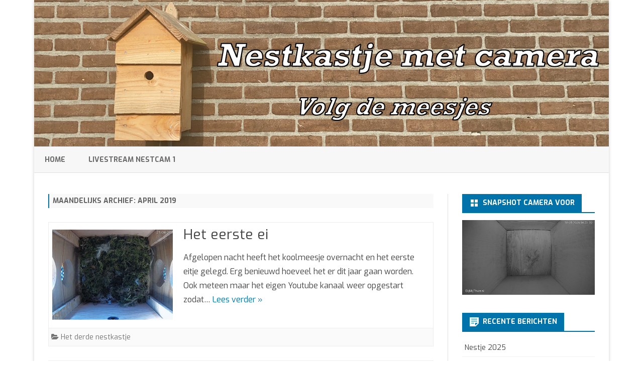

--- FILE ---
content_type: text/html; charset=UTF-8
request_url: https://www.bijmijthuis.nl/2019/04/
body_size: 10582
content:
<!DOCTYPE html>
<html lang="nl-NL">
<head>
<meta charset="UTF-8" />
<meta name="viewport" content="width=device-width" />
<link rel="profile" href="http://gmpg.org/xfn/11" />
<link rel="pingback" href="https://www.bijmijthuis.nl/xmlrpc.php" />
<title>april 2019 &#8211; Nestkastje met camera</title>
<meta name='robots' content='max-image-preview:large' />
	<style>img:is([sizes="auto" i], [sizes^="auto," i]) { contain-intrinsic-size: 3000px 1500px }</style>
	<link rel='dns-prefetch' href='//fonts.googleapis.com' />
<link href='https://fonts.gstatic.com' crossorigin rel='preconnect' />
<link rel="alternate" type="application/rss+xml" title="Nestkastje met camera &raquo; feed" href="https://www.bijmijthuis.nl/feed/" />
<link rel="alternate" type="application/rss+xml" title="Nestkastje met camera &raquo; reacties feed" href="https://www.bijmijthuis.nl/comments/feed/" />
<script type="text/javascript">
/* <![CDATA[ */
window._wpemojiSettings = {"baseUrl":"https:\/\/s.w.org\/images\/core\/emoji\/16.0.1\/72x72\/","ext":".png","svgUrl":"https:\/\/s.w.org\/images\/core\/emoji\/16.0.1\/svg\/","svgExt":".svg","source":{"concatemoji":"https:\/\/www.bijmijthuis.nl\/wp-includes\/js\/wp-emoji-release.min.js?ver=6.8.3"}};
/*! This file is auto-generated */
!function(s,n){var o,i,e;function c(e){try{var t={supportTests:e,timestamp:(new Date).valueOf()};sessionStorage.setItem(o,JSON.stringify(t))}catch(e){}}function p(e,t,n){e.clearRect(0,0,e.canvas.width,e.canvas.height),e.fillText(t,0,0);var t=new Uint32Array(e.getImageData(0,0,e.canvas.width,e.canvas.height).data),a=(e.clearRect(0,0,e.canvas.width,e.canvas.height),e.fillText(n,0,0),new Uint32Array(e.getImageData(0,0,e.canvas.width,e.canvas.height).data));return t.every(function(e,t){return e===a[t]})}function u(e,t){e.clearRect(0,0,e.canvas.width,e.canvas.height),e.fillText(t,0,0);for(var n=e.getImageData(16,16,1,1),a=0;a<n.data.length;a++)if(0!==n.data[a])return!1;return!0}function f(e,t,n,a){switch(t){case"flag":return n(e,"\ud83c\udff3\ufe0f\u200d\u26a7\ufe0f","\ud83c\udff3\ufe0f\u200b\u26a7\ufe0f")?!1:!n(e,"\ud83c\udde8\ud83c\uddf6","\ud83c\udde8\u200b\ud83c\uddf6")&&!n(e,"\ud83c\udff4\udb40\udc67\udb40\udc62\udb40\udc65\udb40\udc6e\udb40\udc67\udb40\udc7f","\ud83c\udff4\u200b\udb40\udc67\u200b\udb40\udc62\u200b\udb40\udc65\u200b\udb40\udc6e\u200b\udb40\udc67\u200b\udb40\udc7f");case"emoji":return!a(e,"\ud83e\udedf")}return!1}function g(e,t,n,a){var r="undefined"!=typeof WorkerGlobalScope&&self instanceof WorkerGlobalScope?new OffscreenCanvas(300,150):s.createElement("canvas"),o=r.getContext("2d",{willReadFrequently:!0}),i=(o.textBaseline="top",o.font="600 32px Arial",{});return e.forEach(function(e){i[e]=t(o,e,n,a)}),i}function t(e){var t=s.createElement("script");t.src=e,t.defer=!0,s.head.appendChild(t)}"undefined"!=typeof Promise&&(o="wpEmojiSettingsSupports",i=["flag","emoji"],n.supports={everything:!0,everythingExceptFlag:!0},e=new Promise(function(e){s.addEventListener("DOMContentLoaded",e,{once:!0})}),new Promise(function(t){var n=function(){try{var e=JSON.parse(sessionStorage.getItem(o));if("object"==typeof e&&"number"==typeof e.timestamp&&(new Date).valueOf()<e.timestamp+604800&&"object"==typeof e.supportTests)return e.supportTests}catch(e){}return null}();if(!n){if("undefined"!=typeof Worker&&"undefined"!=typeof OffscreenCanvas&&"undefined"!=typeof URL&&URL.createObjectURL&&"undefined"!=typeof Blob)try{var e="postMessage("+g.toString()+"("+[JSON.stringify(i),f.toString(),p.toString(),u.toString()].join(",")+"));",a=new Blob([e],{type:"text/javascript"}),r=new Worker(URL.createObjectURL(a),{name:"wpTestEmojiSupports"});return void(r.onmessage=function(e){c(n=e.data),r.terminate(),t(n)})}catch(e){}c(n=g(i,f,p,u))}t(n)}).then(function(e){for(var t in e)n.supports[t]=e[t],n.supports.everything=n.supports.everything&&n.supports[t],"flag"!==t&&(n.supports.everythingExceptFlag=n.supports.everythingExceptFlag&&n.supports[t]);n.supports.everythingExceptFlag=n.supports.everythingExceptFlag&&!n.supports.flag,n.DOMReady=!1,n.readyCallback=function(){n.DOMReady=!0}}).then(function(){return e}).then(function(){var e;n.supports.everything||(n.readyCallback(),(e=n.source||{}).concatemoji?t(e.concatemoji):e.wpemoji&&e.twemoji&&(t(e.twemoji),t(e.wpemoji)))}))}((window,document),window._wpemojiSettings);
/* ]]> */
</script>
<style id='wp-emoji-styles-inline-css' type='text/css'>

	img.wp-smiley, img.emoji {
		display: inline !important;
		border: none !important;
		box-shadow: none !important;
		height: 1em !important;
		width: 1em !important;
		margin: 0 0.07em !important;
		vertical-align: -0.1em !important;
		background: none !important;
		padding: 0 !important;
	}
</style>
<link rel='stylesheet' id='wp-block-library-css' href='https://www.bijmijthuis.nl/wp-includes/css/dist/block-library/style.min.css?ver=6.8.3' type='text/css' media='all' />
<style id='wp-block-library-theme-inline-css' type='text/css'>
.wp-block-audio :where(figcaption){color:#555;font-size:13px;text-align:center}.is-dark-theme .wp-block-audio :where(figcaption){color:#ffffffa6}.wp-block-audio{margin:0 0 1em}.wp-block-code{border:1px solid #ccc;border-radius:4px;font-family:Menlo,Consolas,monaco,monospace;padding:.8em 1em}.wp-block-embed :where(figcaption){color:#555;font-size:13px;text-align:center}.is-dark-theme .wp-block-embed :where(figcaption){color:#ffffffa6}.wp-block-embed{margin:0 0 1em}.blocks-gallery-caption{color:#555;font-size:13px;text-align:center}.is-dark-theme .blocks-gallery-caption{color:#ffffffa6}:root :where(.wp-block-image figcaption){color:#555;font-size:13px;text-align:center}.is-dark-theme :root :where(.wp-block-image figcaption){color:#ffffffa6}.wp-block-image{margin:0 0 1em}.wp-block-pullquote{border-bottom:4px solid;border-top:4px solid;color:currentColor;margin-bottom:1.75em}.wp-block-pullquote cite,.wp-block-pullquote footer,.wp-block-pullquote__citation{color:currentColor;font-size:.8125em;font-style:normal;text-transform:uppercase}.wp-block-quote{border-left:.25em solid;margin:0 0 1.75em;padding-left:1em}.wp-block-quote cite,.wp-block-quote footer{color:currentColor;font-size:.8125em;font-style:normal;position:relative}.wp-block-quote:where(.has-text-align-right){border-left:none;border-right:.25em solid;padding-left:0;padding-right:1em}.wp-block-quote:where(.has-text-align-center){border:none;padding-left:0}.wp-block-quote.is-large,.wp-block-quote.is-style-large,.wp-block-quote:where(.is-style-plain){border:none}.wp-block-search .wp-block-search__label{font-weight:700}.wp-block-search__button{border:1px solid #ccc;padding:.375em .625em}:where(.wp-block-group.has-background){padding:1.25em 2.375em}.wp-block-separator.has-css-opacity{opacity:.4}.wp-block-separator{border:none;border-bottom:2px solid;margin-left:auto;margin-right:auto}.wp-block-separator.has-alpha-channel-opacity{opacity:1}.wp-block-separator:not(.is-style-wide):not(.is-style-dots){width:100px}.wp-block-separator.has-background:not(.is-style-dots){border-bottom:none;height:1px}.wp-block-separator.has-background:not(.is-style-wide):not(.is-style-dots){height:2px}.wp-block-table{margin:0 0 1em}.wp-block-table td,.wp-block-table th{word-break:normal}.wp-block-table :where(figcaption){color:#555;font-size:13px;text-align:center}.is-dark-theme .wp-block-table :where(figcaption){color:#ffffffa6}.wp-block-video :where(figcaption){color:#555;font-size:13px;text-align:center}.is-dark-theme .wp-block-video :where(figcaption){color:#ffffffa6}.wp-block-video{margin:0 0 1em}:root :where(.wp-block-template-part.has-background){margin-bottom:0;margin-top:0;padding:1.25em 2.375em}
</style>
<style id='classic-theme-styles-inline-css' type='text/css'>
/*! This file is auto-generated */
.wp-block-button__link{color:#fff;background-color:#32373c;border-radius:9999px;box-shadow:none;text-decoration:none;padding:calc(.667em + 2px) calc(1.333em + 2px);font-size:1.125em}.wp-block-file__button{background:#32373c;color:#fff;text-decoration:none}
</style>
<style id='global-styles-inline-css' type='text/css'>
:root{--wp--preset--aspect-ratio--square: 1;--wp--preset--aspect-ratio--4-3: 4/3;--wp--preset--aspect-ratio--3-4: 3/4;--wp--preset--aspect-ratio--3-2: 3/2;--wp--preset--aspect-ratio--2-3: 2/3;--wp--preset--aspect-ratio--16-9: 16/9;--wp--preset--aspect-ratio--9-16: 9/16;--wp--preset--color--black: #000000;--wp--preset--color--cyan-bluish-gray: #abb8c3;--wp--preset--color--white: #fff;--wp--preset--color--pale-pink: #f78da7;--wp--preset--color--vivid-red: #cf2e2e;--wp--preset--color--luminous-vivid-orange: #ff6900;--wp--preset--color--luminous-vivid-amber: #fcb900;--wp--preset--color--light-green-cyan: #7bdcb5;--wp--preset--color--vivid-green-cyan: #00d084;--wp--preset--color--pale-cyan-blue: #8ed1fc;--wp--preset--color--vivid-cyan-blue: #0693e3;--wp--preset--color--vivid-purple: #9b51e0;--wp--preset--color--theme-color: #00BCD5;--wp--preset--color--dark-gray: #333;--wp--preset--color--medium-gray: #999;--wp--preset--color--light-gray: #f2f2f2;--wp--preset--gradient--vivid-cyan-blue-to-vivid-purple: linear-gradient(135deg,rgba(6,147,227,1) 0%,rgb(155,81,224) 100%);--wp--preset--gradient--light-green-cyan-to-vivid-green-cyan: linear-gradient(135deg,rgb(122,220,180) 0%,rgb(0,208,130) 100%);--wp--preset--gradient--luminous-vivid-amber-to-luminous-vivid-orange: linear-gradient(135deg,rgba(252,185,0,1) 0%,rgba(255,105,0,1) 100%);--wp--preset--gradient--luminous-vivid-orange-to-vivid-red: linear-gradient(135deg,rgba(255,105,0,1) 0%,rgb(207,46,46) 100%);--wp--preset--gradient--very-light-gray-to-cyan-bluish-gray: linear-gradient(135deg,rgb(238,238,238) 0%,rgb(169,184,195) 100%);--wp--preset--gradient--cool-to-warm-spectrum: linear-gradient(135deg,rgb(74,234,220) 0%,rgb(151,120,209) 20%,rgb(207,42,186) 40%,rgb(238,44,130) 60%,rgb(251,105,98) 80%,rgb(254,248,76) 100%);--wp--preset--gradient--blush-light-purple: linear-gradient(135deg,rgb(255,206,236) 0%,rgb(152,150,240) 100%);--wp--preset--gradient--blush-bordeaux: linear-gradient(135deg,rgb(254,205,165) 0%,rgb(254,45,45) 50%,rgb(107,0,62) 100%);--wp--preset--gradient--luminous-dusk: linear-gradient(135deg,rgb(255,203,112) 0%,rgb(199,81,192) 50%,rgb(65,88,208) 100%);--wp--preset--gradient--pale-ocean: linear-gradient(135deg,rgb(255,245,203) 0%,rgb(182,227,212) 50%,rgb(51,167,181) 100%);--wp--preset--gradient--electric-grass: linear-gradient(135deg,rgb(202,248,128) 0%,rgb(113,206,126) 100%);--wp--preset--gradient--midnight: linear-gradient(135deg,rgb(2,3,129) 0%,rgb(40,116,252) 100%);--wp--preset--font-size--small: 12px;--wp--preset--font-size--medium: 20px;--wp--preset--font-size--large: 20px;--wp--preset--font-size--x-large: 42px;--wp--preset--font-size--normal: 16px;--wp--preset--font-size--huge: 24px;--wp--preset--spacing--20: 0.44rem;--wp--preset--spacing--30: 0.67rem;--wp--preset--spacing--40: 1rem;--wp--preset--spacing--50: 1.5rem;--wp--preset--spacing--60: 2.25rem;--wp--preset--spacing--70: 3.38rem;--wp--preset--spacing--80: 5.06rem;--wp--preset--shadow--natural: 6px 6px 9px rgba(0, 0, 0, 0.2);--wp--preset--shadow--deep: 12px 12px 50px rgba(0, 0, 0, 0.4);--wp--preset--shadow--sharp: 6px 6px 0px rgba(0, 0, 0, 0.2);--wp--preset--shadow--outlined: 6px 6px 0px -3px rgba(255, 255, 255, 1), 6px 6px rgba(0, 0, 0, 1);--wp--preset--shadow--crisp: 6px 6px 0px rgba(0, 0, 0, 1);}:where(.is-layout-flex){gap: 0.5em;}:where(.is-layout-grid){gap: 0.5em;}body .is-layout-flex{display: flex;}.is-layout-flex{flex-wrap: wrap;align-items: center;}.is-layout-flex > :is(*, div){margin: 0;}body .is-layout-grid{display: grid;}.is-layout-grid > :is(*, div){margin: 0;}:where(.wp-block-columns.is-layout-flex){gap: 2em;}:where(.wp-block-columns.is-layout-grid){gap: 2em;}:where(.wp-block-post-template.is-layout-flex){gap: 1.25em;}:where(.wp-block-post-template.is-layout-grid){gap: 1.25em;}.has-black-color{color: var(--wp--preset--color--black) !important;}.has-cyan-bluish-gray-color{color: var(--wp--preset--color--cyan-bluish-gray) !important;}.has-white-color{color: var(--wp--preset--color--white) !important;}.has-pale-pink-color{color: var(--wp--preset--color--pale-pink) !important;}.has-vivid-red-color{color: var(--wp--preset--color--vivid-red) !important;}.has-luminous-vivid-orange-color{color: var(--wp--preset--color--luminous-vivid-orange) !important;}.has-luminous-vivid-amber-color{color: var(--wp--preset--color--luminous-vivid-amber) !important;}.has-light-green-cyan-color{color: var(--wp--preset--color--light-green-cyan) !important;}.has-vivid-green-cyan-color{color: var(--wp--preset--color--vivid-green-cyan) !important;}.has-pale-cyan-blue-color{color: var(--wp--preset--color--pale-cyan-blue) !important;}.has-vivid-cyan-blue-color{color: var(--wp--preset--color--vivid-cyan-blue) !important;}.has-vivid-purple-color{color: var(--wp--preset--color--vivid-purple) !important;}.has-black-background-color{background-color: var(--wp--preset--color--black) !important;}.has-cyan-bluish-gray-background-color{background-color: var(--wp--preset--color--cyan-bluish-gray) !important;}.has-white-background-color{background-color: var(--wp--preset--color--white) !important;}.has-pale-pink-background-color{background-color: var(--wp--preset--color--pale-pink) !important;}.has-vivid-red-background-color{background-color: var(--wp--preset--color--vivid-red) !important;}.has-luminous-vivid-orange-background-color{background-color: var(--wp--preset--color--luminous-vivid-orange) !important;}.has-luminous-vivid-amber-background-color{background-color: var(--wp--preset--color--luminous-vivid-amber) !important;}.has-light-green-cyan-background-color{background-color: var(--wp--preset--color--light-green-cyan) !important;}.has-vivid-green-cyan-background-color{background-color: var(--wp--preset--color--vivid-green-cyan) !important;}.has-pale-cyan-blue-background-color{background-color: var(--wp--preset--color--pale-cyan-blue) !important;}.has-vivid-cyan-blue-background-color{background-color: var(--wp--preset--color--vivid-cyan-blue) !important;}.has-vivid-purple-background-color{background-color: var(--wp--preset--color--vivid-purple) !important;}.has-black-border-color{border-color: var(--wp--preset--color--black) !important;}.has-cyan-bluish-gray-border-color{border-color: var(--wp--preset--color--cyan-bluish-gray) !important;}.has-white-border-color{border-color: var(--wp--preset--color--white) !important;}.has-pale-pink-border-color{border-color: var(--wp--preset--color--pale-pink) !important;}.has-vivid-red-border-color{border-color: var(--wp--preset--color--vivid-red) !important;}.has-luminous-vivid-orange-border-color{border-color: var(--wp--preset--color--luminous-vivid-orange) !important;}.has-luminous-vivid-amber-border-color{border-color: var(--wp--preset--color--luminous-vivid-amber) !important;}.has-light-green-cyan-border-color{border-color: var(--wp--preset--color--light-green-cyan) !important;}.has-vivid-green-cyan-border-color{border-color: var(--wp--preset--color--vivid-green-cyan) !important;}.has-pale-cyan-blue-border-color{border-color: var(--wp--preset--color--pale-cyan-blue) !important;}.has-vivid-cyan-blue-border-color{border-color: var(--wp--preset--color--vivid-cyan-blue) !important;}.has-vivid-purple-border-color{border-color: var(--wp--preset--color--vivid-purple) !important;}.has-vivid-cyan-blue-to-vivid-purple-gradient-background{background: var(--wp--preset--gradient--vivid-cyan-blue-to-vivid-purple) !important;}.has-light-green-cyan-to-vivid-green-cyan-gradient-background{background: var(--wp--preset--gradient--light-green-cyan-to-vivid-green-cyan) !important;}.has-luminous-vivid-amber-to-luminous-vivid-orange-gradient-background{background: var(--wp--preset--gradient--luminous-vivid-amber-to-luminous-vivid-orange) !important;}.has-luminous-vivid-orange-to-vivid-red-gradient-background{background: var(--wp--preset--gradient--luminous-vivid-orange-to-vivid-red) !important;}.has-very-light-gray-to-cyan-bluish-gray-gradient-background{background: var(--wp--preset--gradient--very-light-gray-to-cyan-bluish-gray) !important;}.has-cool-to-warm-spectrum-gradient-background{background: var(--wp--preset--gradient--cool-to-warm-spectrum) !important;}.has-blush-light-purple-gradient-background{background: var(--wp--preset--gradient--blush-light-purple) !important;}.has-blush-bordeaux-gradient-background{background: var(--wp--preset--gradient--blush-bordeaux) !important;}.has-luminous-dusk-gradient-background{background: var(--wp--preset--gradient--luminous-dusk) !important;}.has-pale-ocean-gradient-background{background: var(--wp--preset--gradient--pale-ocean) !important;}.has-electric-grass-gradient-background{background: var(--wp--preset--gradient--electric-grass) !important;}.has-midnight-gradient-background{background: var(--wp--preset--gradient--midnight) !important;}.has-small-font-size{font-size: var(--wp--preset--font-size--small) !important;}.has-medium-font-size{font-size: var(--wp--preset--font-size--medium) !important;}.has-large-font-size{font-size: var(--wp--preset--font-size--large) !important;}.has-x-large-font-size{font-size: var(--wp--preset--font-size--x-large) !important;}
:where(.wp-block-post-template.is-layout-flex){gap: 1.25em;}:where(.wp-block-post-template.is-layout-grid){gap: 1.25em;}
:where(.wp-block-columns.is-layout-flex){gap: 2em;}:where(.wp-block-columns.is-layout-grid){gap: 2em;}
:root :where(.wp-block-pullquote){font-size: 1.5em;line-height: 1.6;}
</style>
<link rel='stylesheet' id='bradmax-player-css' href='https://www.bijmijthuis.nl/wp-content/plugins/bradmax-player/assets/css/style.css?ver=1.1.31' type='text/css' media='all' />
<link rel='stylesheet' id='contact-form-7-css' href='https://www.bijmijthuis.nl/wp-content/plugins/contact-form-7/includes/css/styles.css?ver=6.1.3' type='text/css' media='all' />
<link rel='stylesheet' id='ribosome-fonts-css' href='https://fonts.googleapis.com/css?family=Exo:400italic,700italic,400,700&#038;subset=latin,latin-ext' type='text/css' media='all' />
<link rel='stylesheet' id='ribosome-style-css' href='https://www.bijmijthuis.nl/wp-content/themes/ribosome/style.css?ver=2.5.0' type='text/css' media='all' />
<link rel='stylesheet' id='ribosome-block-style-css' href='https://www.bijmijthuis.nl/wp-content/themes/ribosome/css/blocks.css?ver=2.5.0' type='text/css' media='all' />
<!--[if lt IE 9]>
<link rel='stylesheet' id='ribosome-ie-css' href='https://www.bijmijthuis.nl/wp-content/themes/ribosome/css/ie.css?ver=20121010' type='text/css' media='all' />
<![endif]-->
<link rel='stylesheet' id='dashicons-css' href='https://www.bijmijthuis.nl/wp-includes/css/dashicons.min.css?ver=6.8.3' type='text/css' media='all' />
<link rel='stylesheet' id='font-awesome-css' href='https://www.bijmijthuis.nl/wp-content/themes/ribosome/css/font-awesome-4.7.0/css/font-awesome.min.css?ver=6.8.3' type='text/css' media='all' />
<script type="text/javascript" src="https://www.bijmijthuis.nl/wp-content/plugins/bradmax-player/assets/js/default_player.js?ver=2.14.470" id="bradmax-player-js"></script>
<script type="text/javascript" src="https://www.bijmijthuis.nl/wp-includes/js/jquery/jquery.min.js?ver=3.7.1" id="jquery-core-js"></script>
<script type="text/javascript" src="https://www.bijmijthuis.nl/wp-includes/js/jquery/jquery-migrate.min.js?ver=3.4.1" id="jquery-migrate-js"></script>
<link rel="https://api.w.org/" href="https://www.bijmijthuis.nl/wp-json/" /><link rel="EditURI" type="application/rsd+xml" title="RSD" href="https://www.bijmijthuis.nl/xmlrpc.php?rsd" />
<meta name="generator" content="WordPress 6.8.3" />
<!-- Analytics by WP Statistics - https://wp-statistics.com -->
	<style type='text/css'>
		a {color: #0073AA;}
	a:hover {color: #0073AA;}
	.social-icon-wrapper a:hover {color: #0073AA;}
	.toggle-search {color: #0073AA;}
	.prefix-widget-title {color: #0073AA;}
	.sub-title a:hover {color:#0073AA;}
	.entry-content a:visited,.comment-content a:visited {color:#0073AA;}
	button, input[type="submit"], input[type="button"], input[type="reset"] {background-color:#0073AA !important;}
	.bypostauthor cite span {background-color:#0073AA;}
	.entry-header .entry-title a:hover {color:#0073AA ;}
	.archive-header {border-left-color:#0073AA;}
	.main-navigation .current-menu-item > a,
	.main-navigation .current-menu-ancestor > a,
	.main-navigation .current_page_item > a,
	.main-navigation .current_page_ancestor > a {color: #0073AA;}
	.main-navigation li a:hover  {color: #0073AA;}

	.widget-area .widget a:hover {
		color: #0073AA !important;
	}
	footer[role="contentinfo"] a:hover {
		color: #0073AA;
	}
	.author-info a {color: #0073AA;}
	.entry-meta a:hover {
	color: #0073AA;
	}
	.format-status .entry-header header a:hover {
		color: #0073AA;
	}
	.comments-area article header a:hover {
		color: #0073AA;
	}
	a.comment-reply-link:hover,
	a.comment-edit-link:hover {
		color: #0073AA;
	}
	.currenttext, .paginacion a:hover {background-color:#0073AA;}
	.aside{border-left-color:#0073AA !important;}
	blockquote{border-left-color:#0073AA;}
	.logo-header-wrapper{background-color:#0073AA;}
	h3.cabeceras-fp {border-bottom-color:#0073AA;}
	.encabezados-front-page {background-color:#0073AA;}
	.icono-caja-destacados {color: #0073AA;}
	.enlace-caja-destacados:hover {background-color: #0073AA;}
	h2.comments-title {border-left-color:#0073AA;}
	/* Gutenberg */
	.has-theme-color-color,
	a.has-theme-color-color:hover {
		color: #0073AA;
	}
	.has-theme-color-background-color {
		background-color:#0073AA;
	}

			.top-bar {
			background-color: #0073AA;
		}
		.social-icon-wrapper a:hover {
			color:#fff;
		}
	
			.blog-info-sin-imagen {background-color: #0073AA;}
	
			.widget-title-tab{
			background-color:#0073AA;
			color:#fff;
		}
		.widget-title-tab a.rsswidget{color:#fff !important;}
		h3.widget-title { border-bottom:2px solid #0073AA;}
	
	
	
	
			.logo-header-wrapper {background-color:#ffffff;}
	
	
			.entry-content {
			text-align:justify;
		}
	
		body.custom-font-enabled {font-family: "Exo", Arial, Verdana;}

			@media screen and (min-width: 768px) {
			#primary {float:left;}
			#secondary {float:right;}
			.site-content {
				border-left: none;
				padding-left:0;
				padding-right: 24px;
				padding-right:1.714285714285714rem;
			}

		}
		@media screen and (min-width: 960px) {
			.site-content {
				border-right: 1px solid #e0e0e0;
			}
		}
	
	@media screen and (min-width: 768px) {
	
	
		}
	</style>

	<style type="text/css" id="ribosome-header-css">
			.site-header h1 a,
		.site-header h2 {
			color: #eaeaea;
		}
		</style>
	</head>

<body class="archive date wp-embed-responsive wp-theme-ribosome custom-font-enabled single-author">

<div id="page" class="hfeed site">

	<header id="masthead" class="site-header" role="banner">

		<div class="image-header-wrapper">
			<a href="https://www.bijmijthuis.nl/"><img src="https://www.bijmijthuis.nl/wp-content/uploads/2024/04/nestkast4punt1.png" class="header-image" width="1144" height="292" alt="Nestkastje met camera" /></a>
			</div><!-- .logo-header-wrapper or .image-header-wrapper -->

						<div class="boton-menu-movil-sin-top-bar">Menu</div>
			<div style="position:relative">
				
<div id="menu-movil">
	<div class="search-form-movil">
		<form method="get" id="searchform-movil" action="https://www.bijmijthuis.nl/">
			<label for="s" class="assistive-text">Zoek</label>
			<input type="search" class="txt-search-movil" placeholder="Zoeken..." name="s" id="s" />
			<input type="submit" name="submit" id="btn-search-movil" value="Zoek" />
		</form>
	</div><!-- search-form-movil -->
	<div class="menu-movil-enlaces">
		<div class="menu-videowhisper-container"><ul id="menu-videowhisper" class="nav-menu"><li id="menu-item-39" class="menu-item menu-item-type-custom menu-item-object-custom menu-item-home menu-item-39"><a href="http://www.bijmijthuis.nl/">Home</a></li>
<li id="menu-item-549" class="menu-item menu-item-type-post_type menu-item-object-page menu-item-549"><a href="https://www.bijmijthuis.nl/livestream_1/">Livestream Nestcam 1</a></li>
</ul></div>	</div>

	<div class="social-icon-wrapper-movil">
			
			
			
			
							<a href="https://www.youtube.com/channel/UCQND1WPzQiELAor060WNzpA" title="YouTube" target="_blank"><i class="fa fa-youtube"></i></a>
			
			
			
							<a href="https://www.whatsapp.com" title="WhatsApp" target="_blank"><i class="fa fa-whatsapp"></i></a>
			
					</div><!-- .social-icon-wrapper -->	
</div><!-- #menu-movil -->
			</div>
			
		<nav id="site-navigation" class="main-navigation" role="navigation">
			<a class="assistive-text" href="#content" title="Ga direct naar de inhoud">Ga direct naar de inhoud</a>
			<div class="menu-videowhisper-container"><ul id="menu-videowhisper-1" class="nav-menu"><li class="menu-item menu-item-type-custom menu-item-object-custom menu-item-home menu-item-39"><a href="http://www.bijmijthuis.nl/">Home</a></li>
<li class="menu-item menu-item-type-post_type menu-item-object-page menu-item-549"><a href="https://www.bijmijthuis.nl/livestream_1/">Livestream Nestcam 1</a></li>
</ul></div>		</nav><!-- #site-navigation -->

	</header><!-- #masthead -->

	<div id="main" class="wrapper">

	<section id="primary" class="site-content">
		<div id="content" role="main">

					<header class="archive-header">
				<h1 class="archive-title">
					Maandelijks archief: <span>april 2019</span>				</h1>
			</header><!-- .archive-header -->

			
	<article id="post-529" class="post-529 post type-post status-publish format-standard has-post-thumbnail hentry category-het-derde-nestkastje">
		
		<!-- Subtitle widget area -->
		
					<div class="excerpt-wrapper"><!-- Excerpt -->

										<a href="https://www.bijmijthuis.nl/2019/04/21/het-eerste-ei/" title="Het eerste ei" rel="bookmark" >
							<div class="wrapper-excerpt-thumbnail">
								<img width="240" height="180" src="https://www.bijmijthuis.nl/wp-content/uploads/2019/04/eerste_ei_2019-240x180.png" class="attachment-ribosome-excerpt-thumbnail size-ribosome-excerpt-thumbnail wp-post-image" alt="" decoding="async" />							</div>
						</a>
				
				<header class="entry-header">
					<h2 class="entry-title">
					<a href="https://www.bijmijthuis.nl/2019/04/21/het-eerste-ei/" rel="bookmark">Het eerste ei</a>
					</h2>
									</header>

				<p>Afgelopen nacht heeft het koolmeesje overnacht en het eerste eitje gelegd. Erg benieuwd hoeveel het er dit jaar gaan worden. Ook meteen maar het eigen Youtube kanaal weer opgestart zodat&#8230; <a href="https://www.bijmijthuis.nl/2019/04/21/het-eerste-ei/">Lees verder &raquo;</a></p>

			</div><!-- .excerpt-wrapper -->

		
		<footer class="entry-meta">
			<!-- Post end widget area -->
			
							<div class="entry-meta-term-excerpt">
				
				<span class="entry-meta-categories"><span class="term-icon"><i class="fa fa-folder-open"></i></span> <a href="https://www.bijmijthuis.nl/category/het-derde-nestkastje/" rel="tag">Het derde nestkastje</a>&nbsp;&nbsp;&nbsp;</span>

				
				<div style="float:right;"></div>
			</div><!-- .entry-meta-term -->

					</footer><!-- .entry-meta -->
	</article><!-- #post -->

	<article id="post-485" class="post-485 post type-post status-publish format-standard has-post-thumbnail hentry category-het-derde-nestkastje">
		
		<!-- Subtitle widget area -->
		
					<div class="excerpt-wrapper"><!-- Excerpt -->

										<a href="https://www.bijmijthuis.nl/2019/04/17/wouter-de-bouwer-2/" title="Wouter de bouwer" rel="bookmark" >
							<div class="wrapper-excerpt-thumbnail">
								<img width="240" height="180" src="https://www.bijmijthuis.nl/wp-content/uploads/2019/04/nestelen-240x180.png" class="attachment-ribosome-excerpt-thumbnail size-ribosome-excerpt-thumbnail wp-post-image" alt="" decoding="async" />							</div>
						</a>
				
				<header class="entry-header">
					<h2 class="entry-title">
					<a href="https://www.bijmijthuis.nl/2019/04/17/wouter-de-bouwer-2/" rel="bookmark">Wouter de bouwer</a>
					</h2>
									</header>

				<p>En het is zo ver. Had het niet meer verwacht maar er wordt een nest gebouwd. Ze zijn met z&#8217;n tweeën druk bezig met het verzamelen van mos om daar&#8230; <a href="https://www.bijmijthuis.nl/2019/04/17/wouter-de-bouwer-2/">Lees verder &raquo;</a></p>

			</div><!-- .excerpt-wrapper -->

		
		<footer class="entry-meta">
			<!-- Post end widget area -->
			
							<div class="entry-meta-term-excerpt">
				
				<span class="entry-meta-categories"><span class="term-icon"><i class="fa fa-folder-open"></i></span> <a href="https://www.bijmijthuis.nl/category/het-derde-nestkastje/" rel="tag">Het derde nestkastje</a>&nbsp;&nbsp;&nbsp;</span>

				
				<div style="float:right;"></div>
			</div><!-- .entry-meta-term -->

					</footer><!-- .entry-meta -->
	</article><!-- #post -->
<div class="posts-pagination-wrapper"></div>
		
		</div><!-- #content -->
	</section><!-- #primary -->


			<div id="secondary" class="widget-area" role="complementary">
			<aside id="custom_html-4" class="widget_text widget widget_custom_html"><h3 class="widget-title"><span class="widget-title-tab">Snapshot Camera voor</span></h3><div class="textwidget custom-html-widget"><a href="https://www.bijmijthuis.nl/livestream_1/"><img src="https://bijmijthuis.nl/wp-content/uploads/webcam/cam3.jpg" alt=""/></a></div></aside>
		<aside id="recent-posts-2" class="widget widget_recent_entries">
		<h3 class="widget-title"><span class="widget-title-tab">Recente berichten</span></h3>
		<ul>
											<li>
					<a href="https://www.bijmijthuis.nl/2025/04/19/nestje-2025/">Nestje 2025</a>
									</li>
											<li>
					<a href="https://www.bijmijthuis.nl/2024/04/10/het-broeden-is-begonnen-2/">Het broeden is begonnen</a>
									</li>
											<li>
					<a href="https://www.bijmijthuis.nl/2024/04/02/geen-grap-het-eerste-eitje/">Geen grap, het eerste eitje</a>
									</li>
											<li>
					<a href="https://www.bijmijthuis.nl/2024/03/22/pimpelmees/">Pimpelmees</a>
									</li>
											<li>
					<a href="https://www.bijmijthuis.nl/2023/05/24/uitgevlogen/">Uitgevlogen</a>
									</li>
					</ul>

		</aside><aside id="archives-2" class="widget widget_archive"><h3 class="widget-title"><span class="widget-title-tab">Archieven</span></h3>
			<ul>
					<li><a href='https://www.bijmijthuis.nl/2025/04/'>april 2025</a></li>
	<li><a href='https://www.bijmijthuis.nl/2024/04/'>april 2024</a></li>
	<li><a href='https://www.bijmijthuis.nl/2024/03/'>maart 2024</a></li>
	<li><a href='https://www.bijmijthuis.nl/2023/05/'>mei 2023</a></li>
	<li><a href='https://www.bijmijthuis.nl/2023/04/'>april 2023</a></li>
	<li><a href='https://www.bijmijthuis.nl/2023/03/'>maart 2023</a></li>
	<li><a href='https://www.bijmijthuis.nl/2021/05/'>mei 2021</a></li>
	<li><a href='https://www.bijmijthuis.nl/2021/04/'>april 2021</a></li>
	<li><a href='https://www.bijmijthuis.nl/2019/05/'>mei 2019</a></li>
	<li><a href='https://www.bijmijthuis.nl/2019/04/' aria-current="page">april 2019</a></li>
	<li><a href='https://www.bijmijthuis.nl/2019/03/'>maart 2019</a></li>
	<li><a href='https://www.bijmijthuis.nl/2018/12/'>december 2018</a></li>
	<li><a href='https://www.bijmijthuis.nl/2018/09/'>september 2018</a></li>
	<li><a href='https://www.bijmijthuis.nl/2018/07/'>juli 2018</a></li>
	<li><a href='https://www.bijmijthuis.nl/2018/06/'>juni 2018</a></li>
	<li><a href='https://www.bijmijthuis.nl/2018/05/'>mei 2018</a></li>
	<li><a href='https://www.bijmijthuis.nl/2018/04/'>april 2018</a></li>
	<li><a href='https://www.bijmijthuis.nl/2018/02/'>februari 2018</a></li>
	<li><a href='https://www.bijmijthuis.nl/2018/01/'>januari 2018</a></li>
	<li><a href='https://www.bijmijthuis.nl/2017/12/'>december 2017</a></li>
	<li><a href='https://www.bijmijthuis.nl/2017/10/'>oktober 2017</a></li>
	<li><a href='https://www.bijmijthuis.nl/2017/06/'>juni 2017</a></li>
	<li><a href='https://www.bijmijthuis.nl/2017/04/'>april 2017</a></li>
	<li><a href='https://www.bijmijthuis.nl/2016/05/'>mei 2016</a></li>
			</ul>

			</aside><aside id="useronline-2" class="widget widget_useronline"><h3 class="widget-title"><span class="widget-title-tab">Aantal bezoekers</span></h3><div id="useronline-browsing-site">Bezoekers op deze website:   <strong>1 Bot</strong></div></aside><aside id="archives-4" class="widget widget_archive"><h3 class="widget-title"><span class="widget-title-tab">Archieven</span></h3>
			<ul>
					<li><a href='https://www.bijmijthuis.nl/2025/04/'>april 2025</a>&nbsp;(1)</li>
	<li><a href='https://www.bijmijthuis.nl/2024/04/'>april 2024</a>&nbsp;(2)</li>
	<li><a href='https://www.bijmijthuis.nl/2024/03/'>maart 2024</a>&nbsp;(1)</li>
	<li><a href='https://www.bijmijthuis.nl/2023/05/'>mei 2023</a>&nbsp;(2)</li>
	<li><a href='https://www.bijmijthuis.nl/2023/04/'>april 2023</a>&nbsp;(1)</li>
	<li><a href='https://www.bijmijthuis.nl/2023/03/'>maart 2023</a>&nbsp;(1)</li>
	<li><a href='https://www.bijmijthuis.nl/2021/05/'>mei 2021</a>&nbsp;(1)</li>
	<li><a href='https://www.bijmijthuis.nl/2021/04/'>april 2021</a>&nbsp;(1)</li>
	<li><a href='https://www.bijmijthuis.nl/2019/05/'>mei 2019</a>&nbsp;(4)</li>
	<li><a href='https://www.bijmijthuis.nl/2019/04/' aria-current="page">april 2019</a>&nbsp;(2)</li>
	<li><a href='https://www.bijmijthuis.nl/2019/03/'>maart 2019</a>&nbsp;(1)</li>
	<li><a href='https://www.bijmijthuis.nl/2018/12/'>december 2018</a>&nbsp;(1)</li>
	<li><a href='https://www.bijmijthuis.nl/2018/09/'>september 2018</a>&nbsp;(2)</li>
	<li><a href='https://www.bijmijthuis.nl/2018/07/'>juli 2018</a>&nbsp;(1)</li>
	<li><a href='https://www.bijmijthuis.nl/2018/06/'>juni 2018</a>&nbsp;(1)</li>
	<li><a href='https://www.bijmijthuis.nl/2018/05/'>mei 2018</a>&nbsp;(7)</li>
	<li><a href='https://www.bijmijthuis.nl/2018/04/'>april 2018</a>&nbsp;(3)</li>
	<li><a href='https://www.bijmijthuis.nl/2018/02/'>februari 2018</a>&nbsp;(1)</li>
	<li><a href='https://www.bijmijthuis.nl/2018/01/'>januari 2018</a>&nbsp;(1)</li>
	<li><a href='https://www.bijmijthuis.nl/2017/12/'>december 2017</a>&nbsp;(1)</li>
	<li><a href='https://www.bijmijthuis.nl/2017/10/'>oktober 2017</a>&nbsp;(2)</li>
	<li><a href='https://www.bijmijthuis.nl/2017/06/'>juni 2017</a>&nbsp;(1)</li>
	<li><a href='https://www.bijmijthuis.nl/2017/04/'>april 2017</a>&nbsp;(1)</li>
	<li><a href='https://www.bijmijthuis.nl/2016/05/'>mei 2016</a>&nbsp;(2)</li>
			</ul>

			</aside>		</div><!-- #secondary -->
		</div><!-- #main .wrapper -->
	<footer id="colophon" role="contentinfo">
		<div class="site-info">
			<div class="credits credits-left">
			Copyright 2018 @ Freddy			</div>

			<div class="credits credits-center">
			Volg de Koolmeesjes			</div>

			<div class="credits credits-right">
			<a href="https://galussothemes.com/wordpress-themes/ribosome">Ribosome</a> door GalussoThemes.com<br />
			Gemaakt door<a href="https://wordpress.org/" title="&#039;Semantic Personal Publishing Platform&#039;"> WordPress</a>
			</div>
		</div><!-- .site-info -->
	</footer><!-- #colophon -->
</div><!-- #page -->

	<div class="ir-arriba"><i class="fa fa-arrow-up"></i></div>
	<script type="speculationrules">
{"prefetch":[{"source":"document","where":{"and":[{"href_matches":"\/*"},{"not":{"href_matches":["\/wp-*.php","\/wp-admin\/*","\/wp-content\/uploads\/*","\/wp-content\/*","\/wp-content\/plugins\/*","\/wp-content\/themes\/ribosome\/*","\/*\\?(.+)"]}},{"not":{"selector_matches":"a[rel~=\"nofollow\"]"}},{"not":{"selector_matches":".no-prefetch, .no-prefetch a"}}]},"eagerness":"conservative"}]}
</script>
<script type="text/javascript" id="wp-useronline-js-extra">
/* <![CDATA[ */
var useronlineL10n = {"ajax_url":"https:\/\/www.bijmijthuis.nl\/wp-admin\/admin-ajax.php","timeout":"60000"};
/* ]]> */
</script>
<script type="text/javascript" src="https://www.bijmijthuis.nl/wp-content/plugins/wp-useronline/useronline.js?ver=2.80" id="wp-useronline-js"></script>
<link rel='stylesheet' id='mediaelement-css' href='https://www.bijmijthuis.nl/wp-includes/js/mediaelement/mediaelementplayer-legacy.min.css?ver=4.2.17' type='text/css' media='all' />
<link rel='stylesheet' id='wp-mediaelement-css' href='https://www.bijmijthuis.nl/wp-includes/js/mediaelement/wp-mediaelement.min.css?ver=6.8.3' type='text/css' media='all' />
<script type="text/javascript" src="https://www.bijmijthuis.nl/wp-includes/js/dist/hooks.min.js?ver=4d63a3d491d11ffd8ac6" id="wp-hooks-js"></script>
<script type="text/javascript" src="https://www.bijmijthuis.nl/wp-includes/js/dist/i18n.min.js?ver=5e580eb46a90c2b997e6" id="wp-i18n-js"></script>
<script type="text/javascript" id="wp-i18n-js-after">
/* <![CDATA[ */
wp.i18n.setLocaleData( { 'text direction\u0004ltr': [ 'ltr' ] } );
/* ]]> */
</script>
<script type="text/javascript" src="https://www.bijmijthuis.nl/wp-content/plugins/contact-form-7/includes/swv/js/index.js?ver=6.1.3" id="swv-js"></script>
<script type="text/javascript" id="contact-form-7-js-translations">
/* <![CDATA[ */
( function( domain, translations ) {
	var localeData = translations.locale_data[ domain ] || translations.locale_data.messages;
	localeData[""].domain = domain;
	wp.i18n.setLocaleData( localeData, domain );
} )( "contact-form-7", {"translation-revision-date":"2025-10-29 09:15:30+0000","generator":"GlotPress\/4.0.3","domain":"messages","locale_data":{"messages":{"":{"domain":"messages","plural-forms":"nplurals=2; plural=n != 1;","lang":"nl"},"This contact form is placed in the wrong place.":["Dit contactformulier staat op de verkeerde plek."],"Error:":["Fout:"]}},"comment":{"reference":"includes\/js\/index.js"}} );
/* ]]> */
</script>
<script type="text/javascript" id="contact-form-7-js-before">
/* <![CDATA[ */
var wpcf7 = {
    "api": {
        "root": "https:\/\/www.bijmijthuis.nl\/wp-json\/",
        "namespace": "contact-form-7\/v1"
    }
};
/* ]]> */
</script>
<script type="text/javascript" src="https://www.bijmijthuis.nl/wp-content/plugins/contact-form-7/includes/js/index.js?ver=6.1.3" id="contact-form-7-js"></script>
<script type="text/javascript" src="https://www.bijmijthuis.nl/wp-content/themes/ribosome/js/navigation.js?ver=20140711" id="ribosome-navigation-js"></script>
<script type="text/javascript" src="https://www.bijmijthuis.nl/wp-content/themes/ribosome/js/ribosome-scripts-functions.js?ver=2.5.0" id="ribosome-scripts-functions-js"></script>
<script type="text/javascript" id="wp-statistics-tracker-js-extra">
/* <![CDATA[ */
var WP_Statistics_Tracker_Object = {"requestUrl":"https:\/\/www.bijmijthuis.nl\/wp-json\/wp-statistics\/v2","ajaxUrl":"https:\/\/www.bijmijthuis.nl\/wp-admin\/admin-ajax.php","hitParams":{"wp_statistics_hit":1,"source_type":"archive","source_id":0,"search_query":"","signature":"b7589f8b148b09071ec5d97d853d4014","endpoint":"hit"},"onlineParams":{"wp_statistics_hit":1,"source_type":"archive","source_id":0,"search_query":"","signature":"b7589f8b148b09071ec5d97d853d4014","endpoint":"online"},"option":{"userOnline":"1","dntEnabled":"","bypassAdBlockers":"","consentIntegration":{"name":null,"status":[]},"isPreview":false,"trackAnonymously":false,"isWpConsentApiActive":false,"consentLevel":"functional"},"jsCheckTime":"60000","isLegacyEventLoaded":"","customEventAjaxUrl":"https:\/\/www.bijmijthuis.nl\/wp-admin\/admin-ajax.php?action=wp_statistics_custom_event&nonce=61918a1251"};
/* ]]> */
</script>
<script type="text/javascript" src="https://www.bijmijthuis.nl/wp-content/plugins/wp-statistics/assets/js/tracker.js?ver=14.15.6" id="wp-statistics-tracker-js"></script>
<script type="text/javascript" id="mediaelement-core-js-before">
/* <![CDATA[ */
var mejsL10n = {"language":"nl","strings":{"mejs.download-file":"Bestand downloaden","mejs.install-flash":"Je gebruikt een browser die geen Flash Player heeft ingeschakeld of ge\u00efnstalleerd. Zet de Flash Player plugin aan of download de nieuwste versie van https:\/\/get.adobe.com\/flashplayer\/","mejs.fullscreen":"Volledig scherm","mejs.play":"Afspelen","mejs.pause":"Pauzeren","mejs.time-slider":"Tijdschuifbalk","mejs.time-help-text":"Gebruik Links\/Rechts pijltoetsen om \u00e9\u00e9n seconde vooruit te spoelen, Omhoog\/Omlaag pijltoetsen om tien seconden vooruit te spoelen.","mejs.live-broadcast":"Live uitzending","mejs.volume-help-text":"Gebruik Omhoog\/Omlaag pijltoetsen om het volume te verhogen of te verlagen.","mejs.unmute":"Geluid aan","mejs.mute":"Dempen","mejs.volume-slider":"Volumeschuifbalk","mejs.video-player":"Videospeler","mejs.audio-player":"Audiospeler","mejs.captions-subtitles":"Bijschriften\/ondertitels","mejs.captions-chapters":"Hoofdstukken","mejs.none":"Geen","mejs.afrikaans":"Afrikaans","mejs.albanian":"Albanees","mejs.arabic":"Arabisch","mejs.belarusian":"Wit-Russisch","mejs.bulgarian":"Bulgaars","mejs.catalan":"Catalaans","mejs.chinese":"Chinees","mejs.chinese-simplified":"Chinees (Versimpeld)","mejs.chinese-traditional":"Chinees (Traditioneel)","mejs.croatian":"Kroatisch","mejs.czech":"Tsjechisch","mejs.danish":"Deens","mejs.dutch":"Nederlands","mejs.english":"Engels","mejs.estonian":"Estlands","mejs.filipino":"Filipijns","mejs.finnish":"Fins","mejs.french":"Frans","mejs.galician":"Galicisch","mejs.german":"Duits","mejs.greek":"Grieks","mejs.haitian-creole":"Ha\u00eftiaans Creools","mejs.hebrew":"Hebreeuws","mejs.hindi":"Hindi","mejs.hungarian":"Hongaars","mejs.icelandic":"IJslands","mejs.indonesian":"Indonesisch","mejs.irish":"Iers","mejs.italian":"Italiaans","mejs.japanese":"Japans","mejs.korean":"Koreaans","mejs.latvian":"Lets","mejs.lithuanian":"Litouws","mejs.macedonian":"Macedonisch","mejs.malay":"Maleis","mejs.maltese":"Maltees","mejs.norwegian":"Noors","mejs.persian":"Perzisch","mejs.polish":"Pools","mejs.portuguese":"Portugees","mejs.romanian":"Roemeens","mejs.russian":"Russisch","mejs.serbian":"Servisch","mejs.slovak":"Slovaaks","mejs.slovenian":"Sloveens","mejs.spanish":"Spaans","mejs.swahili":"Swahili","mejs.swedish":"Zweeds","mejs.tagalog":"Tagalog","mejs.thai":"Thais","mejs.turkish":"Turks","mejs.ukrainian":"Oekra\u00efens","mejs.vietnamese":"Vietnamees","mejs.welsh":"Wels","mejs.yiddish":"Jiddisch"}};
/* ]]> */
</script>
<script type="text/javascript" src="https://www.bijmijthuis.nl/wp-includes/js/mediaelement/mediaelement-and-player.min.js?ver=4.2.17" id="mediaelement-core-js"></script>
<script type="text/javascript" src="https://www.bijmijthuis.nl/wp-includes/js/mediaelement/mediaelement-migrate.min.js?ver=6.8.3" id="mediaelement-migrate-js"></script>
<script type="text/javascript" id="mediaelement-js-extra">
/* <![CDATA[ */
var _wpmejsSettings = {"pluginPath":"\/wp-includes\/js\/mediaelement\/","classPrefix":"mejs-","stretching":"responsive","audioShortcodeLibrary":"mediaelement","videoShortcodeLibrary":"mediaelement"};
/* ]]> */
</script>
<script type="text/javascript" src="https://www.bijmijthuis.nl/wp-includes/js/mediaelement/wp-mediaelement.min.js?ver=6.8.3" id="wp-mediaelement-js"></script>
<script type="text/javascript" src="https://www.bijmijthuis.nl/wp-includes/js/mediaelement/renderers/vimeo.min.js?ver=4.2.17" id="mediaelement-vimeo-js"></script>

</body>
</html>
